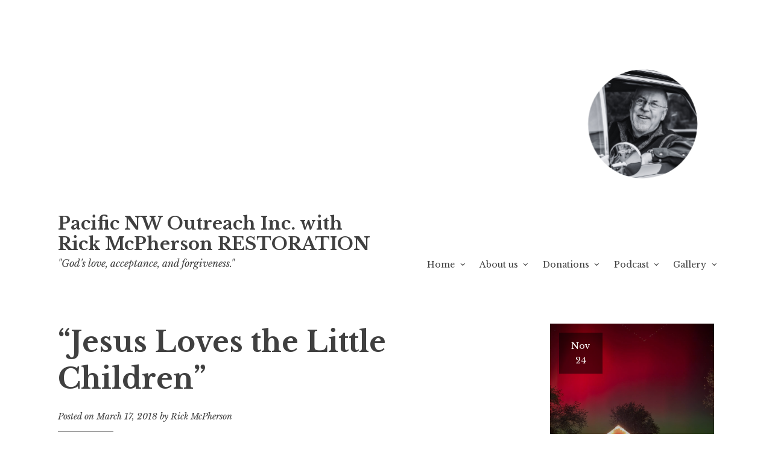

--- FILE ---
content_type: text/html; charset=UTF-8
request_url: https://www.pacificnwoutreach.org/2018/03/17/jesus-loves-the-little-children/
body_size: 13508
content:
<!DOCTYPE html>
<html lang="en-US">
<head>
<meta charset="UTF-8">
<meta name="viewport" content="width=device-width, initial-scale=1">
<link rel="profile" href="http://gmpg.org/xfn/11">
<link rel="pingback" href="https://www.pacificnwoutreach.org/xmlrpc.php">

<title>“Jesus Loves the Little Children” &#8211; Pacific NW Outreach Inc. with Rick McPherson RESTORATION</title>
<meta name='robots' content='max-image-preview:large' />
	<style>img:is([sizes="auto" i], [sizes^="auto," i]) { contain-intrinsic-size: 3000px 1500px }</style>
	<link rel='dns-prefetch' href='//fonts.googleapis.com' />
<link rel="alternate" type="application/rss+xml" title="Pacific NW Outreach Inc. with Rick McPherson RESTORATION &raquo; Feed" href="https://www.pacificnwoutreach.org/feed/" />
<link rel="alternate" type="application/rss+xml" title="Pacific NW Outreach Inc. with Rick McPherson RESTORATION &raquo; Comments Feed" href="https://www.pacificnwoutreach.org/comments/feed/" />
<link rel="alternate" type="application/rss+xml" title="Pacific NW Outreach Inc. with Rick McPherson RESTORATION &raquo; “Jesus Loves the Little Children” Comments Feed" href="https://www.pacificnwoutreach.org/2018/03/17/jesus-loves-the-little-children/feed/" />
<script type="text/javascript">
/* <![CDATA[ */
window._wpemojiSettings = {"baseUrl":"https:\/\/s.w.org\/images\/core\/emoji\/16.0.1\/72x72\/","ext":".png","svgUrl":"https:\/\/s.w.org\/images\/core\/emoji\/16.0.1\/svg\/","svgExt":".svg","source":{"concatemoji":"https:\/\/www.pacificnwoutreach.org\/wp-includes\/js\/wp-emoji-release.min.js?ver=6.8.3"}};
/*! This file is auto-generated */
!function(s,n){var o,i,e;function c(e){try{var t={supportTests:e,timestamp:(new Date).valueOf()};sessionStorage.setItem(o,JSON.stringify(t))}catch(e){}}function p(e,t,n){e.clearRect(0,0,e.canvas.width,e.canvas.height),e.fillText(t,0,0);var t=new Uint32Array(e.getImageData(0,0,e.canvas.width,e.canvas.height).data),a=(e.clearRect(0,0,e.canvas.width,e.canvas.height),e.fillText(n,0,0),new Uint32Array(e.getImageData(0,0,e.canvas.width,e.canvas.height).data));return t.every(function(e,t){return e===a[t]})}function u(e,t){e.clearRect(0,0,e.canvas.width,e.canvas.height),e.fillText(t,0,0);for(var n=e.getImageData(16,16,1,1),a=0;a<n.data.length;a++)if(0!==n.data[a])return!1;return!0}function f(e,t,n,a){switch(t){case"flag":return n(e,"\ud83c\udff3\ufe0f\u200d\u26a7\ufe0f","\ud83c\udff3\ufe0f\u200b\u26a7\ufe0f")?!1:!n(e,"\ud83c\udde8\ud83c\uddf6","\ud83c\udde8\u200b\ud83c\uddf6")&&!n(e,"\ud83c\udff4\udb40\udc67\udb40\udc62\udb40\udc65\udb40\udc6e\udb40\udc67\udb40\udc7f","\ud83c\udff4\u200b\udb40\udc67\u200b\udb40\udc62\u200b\udb40\udc65\u200b\udb40\udc6e\u200b\udb40\udc67\u200b\udb40\udc7f");case"emoji":return!a(e,"\ud83e\udedf")}return!1}function g(e,t,n,a){var r="undefined"!=typeof WorkerGlobalScope&&self instanceof WorkerGlobalScope?new OffscreenCanvas(300,150):s.createElement("canvas"),o=r.getContext("2d",{willReadFrequently:!0}),i=(o.textBaseline="top",o.font="600 32px Arial",{});return e.forEach(function(e){i[e]=t(o,e,n,a)}),i}function t(e){var t=s.createElement("script");t.src=e,t.defer=!0,s.head.appendChild(t)}"undefined"!=typeof Promise&&(o="wpEmojiSettingsSupports",i=["flag","emoji"],n.supports={everything:!0,everythingExceptFlag:!0},e=new Promise(function(e){s.addEventListener("DOMContentLoaded",e,{once:!0})}),new Promise(function(t){var n=function(){try{var e=JSON.parse(sessionStorage.getItem(o));if("object"==typeof e&&"number"==typeof e.timestamp&&(new Date).valueOf()<e.timestamp+604800&&"object"==typeof e.supportTests)return e.supportTests}catch(e){}return null}();if(!n){if("undefined"!=typeof Worker&&"undefined"!=typeof OffscreenCanvas&&"undefined"!=typeof URL&&URL.createObjectURL&&"undefined"!=typeof Blob)try{var e="postMessage("+g.toString()+"("+[JSON.stringify(i),f.toString(),p.toString(),u.toString()].join(",")+"));",a=new Blob([e],{type:"text/javascript"}),r=new Worker(URL.createObjectURL(a),{name:"wpTestEmojiSupports"});return void(r.onmessage=function(e){c(n=e.data),r.terminate(),t(n)})}catch(e){}c(n=g(i,f,p,u))}t(n)}).then(function(e){for(var t in e)n.supports[t]=e[t],n.supports.everything=n.supports.everything&&n.supports[t],"flag"!==t&&(n.supports.everythingExceptFlag=n.supports.everythingExceptFlag&&n.supports[t]);n.supports.everythingExceptFlag=n.supports.everythingExceptFlag&&!n.supports.flag,n.DOMReady=!1,n.readyCallback=function(){n.DOMReady=!0}}).then(function(){return e}).then(function(){var e;n.supports.everything||(n.readyCallback(),(e=n.source||{}).concatemoji?t(e.concatemoji):e.wpemoji&&e.twemoji&&(t(e.twemoji),t(e.wpemoji)))}))}((window,document),window._wpemojiSettings);
/* ]]> */
</script>
<style id='wp-emoji-styles-inline-css' type='text/css'>

	img.wp-smiley, img.emoji {
		display: inline !important;
		border: none !important;
		box-shadow: none !important;
		height: 1em !important;
		width: 1em !important;
		margin: 0 0.07em !important;
		vertical-align: -0.1em !important;
		background: none !important;
		padding: 0 !important;
	}
</style>
<link rel='stylesheet' id='wp-block-library-css' href='https://www.pacificnwoutreach.org/wp-includes/css/dist/block-library/style.min.css?ver=6.8.3' type='text/css' media='all' />
<style id='classic-theme-styles-inline-css' type='text/css'>
/*! This file is auto-generated */
.wp-block-button__link{color:#fff;background-color:#32373c;border-radius:9999px;box-shadow:none;text-decoration:none;padding:calc(.667em + 2px) calc(1.333em + 2px);font-size:1.125em}.wp-block-file__button{background:#32373c;color:#fff;text-decoration:none}
</style>
<style id='makeiteasy-popup-style-inline-css' type='text/css'>
.wp-block-makeiteasy-popup{display:none}.wp-block-makeiteasy-popup .makeiteasy-popup-overlay{align-items:center;display:flex;justify-content:center}.admin-bar .wp-block-makeiteasy-popup.position-top{top:32px}.admin-bar .wp-block-makeiteasy-popup.position-top .makeiteasy-popup-wrapper{max-height:calc(100dvh - 40px)}@media screen and (max-width:782px){.admin-bar .wp-block-makeiteasy-popup.position-top{top:46px}.admin-bar .wp-block-makeiteasy-popup.position-top .makeiteasy-popup-wrapper{max-height:calc(100dvh - 54px)}}.admin-bar .wp-block-makeiteasy-popup:is(.position-left,.position-right){top:32px}.admin-bar .wp-block-makeiteasy-popup:is(.position-left,.position-right) .makeiteasy-popup-wrapper{max-height:calc(100% - 32px)}@media screen and (max-width:782px){.admin-bar .wp-block-makeiteasy-popup:is(.position-left,.position-right){top:46px}.admin-bar .wp-block-makeiteasy-popup:is(.position-left,.position-right) .makeiteasy-popup-wrapper{max-height:calc(100% - 46px)}}.wp-block-makeiteasy-popup.popup-modal{inset:0;max-width:none;position:fixed}.wp-block-makeiteasy-popup.popup-modal .makeiteasy-popup-overlay{background:rgba(34,34,34,.467);height:100%;width:100%}.wp-block-makeiteasy-popup.popup-modal .makeiteasy-popup-wrapper{position:absolute}.wp-block-makeiteasy-popup.is-open{display:block}.wp-block-makeiteasy-popup .makeiteasy-popup-close{align-items:center;align-self:flex-start;background:none;border:none;cursor:pointer;display:flex;margin:0 0 0 1ch;padding:2px;position:absolute;right:1.1rem;top:.7rem}.wp-block-makeiteasy-popup .makeiteasy-popup-close svg{fill:var(--wp--preset--color--black,#000);pointer-events:none}.wp-block-makeiteasy-popup .makeiteasy-popup-close:focus-visible{outline:var(--wp--preset--color--contrast,#242424) 1px solid}.wp-block-makeiteasy-popup.popup-floating{max-width:none;position:fixed;z-index:99998}.wp-block-makeiteasy-popup.popup-floating .makeiteasy-popup-overlay{position:absolute}.wp-block-makeiteasy-popup.popup-floating,.wp-block-makeiteasy-popup.popup-floating .makeiteasy-popup-overlay{bottom:0;left:0;right:0;top:0}.wp-block-makeiteasy-popup.popup-floating.popup-modeless .makeiteasy-popup-overlay{position:static}.wp-block-makeiteasy-popup.popup-floating.popup-modeless:not(.popup-fixed){bottom:auto;left:50%;right:auto;top:50%;transform:translate(-50%,-50%)}.wp-block-makeiteasy-popup .makeiteasy-popup-wrapper{align-items:center;background:var(--wp--preset--color--white,#fff);box-sizing:border-box;display:grid;grid:1fr/1fr auto;justify-content:center;max-height:calc(100dvh - 8px);max-width:calc(100dvw - 4px);position:relative}.wp-block-makeiteasy-popup .makeiteasy-popup-wrapper.alignfull{width:100dvw}.wp-block-makeiteasy-popup .makeiteasy-popup-wrapper.alignwide{max-width:var(--wp--style--global--wide-size)}.wp-block-makeiteasy-popup .makeiteasy-popup-wrapper.has-above-close{display:flex;flex-flow:column nowrap;max-height:calc(100dvh - 74px)}@media(max-width:48rem){.wp-block-makeiteasy-popup .makeiteasy-popup-wrapper.has-above-close .makeiteasy-popup-close{right:0;top:-2.3rem}}.wp-block-makeiteasy-popup .makeiteasy-popup-wrapper .popup-position-above:before{bottom:-1.2rem;top:auto;transform:translateX(-50%) rotateX(180deg)}.wp-block-makeiteasy-popup.popup-fixed .makeiteasy-popup-overlay{position:static}.wp-block-makeiteasy-popup.popup-fixed.popup-modeless.position-top{bottom:auto}.wp-block-makeiteasy-popup.popup-fixed.popup-modeless.position-bottom{top:auto}.wp-block-makeiteasy-popup.popup-fixed.popup-modeless.position-left{right:auto}.wp-block-makeiteasy-popup.popup-fixed.popup-modeless.position-right{left:auto}.wp-block-makeiteasy-popup.popup-fixed .makeiteasy-popup-wrapper{box-sizing:border-box;justify-content:center}.wp-block-makeiteasy-popup.popup-fixed .makeiteasy-popup-close{flex:none}.wp-block-makeiteasy-popup.popup-fixed .makeiteasy-popup-content-wrapper.is-content-justification-center+.makeiteasy-popup-close{position:absolute;right:3ch}.wp-block-makeiteasy-popup.popup-fixed.position-bottom .makeiteasy-popup-overlay,.wp-block-makeiteasy-popup.popup-fixed.position-bottom .makeiteasy-popup-wrapper,.wp-block-makeiteasy-popup.popup-fixed.position-top .makeiteasy-popup-overlay,.wp-block-makeiteasy-popup.popup-fixed.position-top .makeiteasy-popup-wrapper{width:100%}.wp-block-makeiteasy-popup.popup-fixed.position-left .makeiteasy-popup-overlay,.wp-block-makeiteasy-popup.popup-fixed.position-left .makeiteasy-popup-wrapper,.wp-block-makeiteasy-popup.popup-fixed.position-right .makeiteasy-popup-overlay,.wp-block-makeiteasy-popup.popup-fixed.position-right .makeiteasy-popup-wrapper{height:100%}.wp-block-makeiteasy-popup.popup-fixed.position-left .makeiteasy-popup-wrapper,.wp-block-makeiteasy-popup.popup-fixed.position-right .makeiteasy-popup-wrapper{max-height:none}.wp-block-makeiteasy-popup .makeiteasy-popup-content-wrapper{align-items:center;box-sizing:border-box;overflow-x:hidden;overflow-y:auto;position:relative;width:100%}.is-layout-constrained.wp-block-post-content .wp-block-makeiteasy-popup .makeiteasy-popup-content-wrapper:not(.is-layout-constrained){max-width:var(--wp--style--global--content-size)}.wp-block-makeiteasy-popup .makeiteasy-popup-content-wrapper.is-content-justification-left{margin-left:0;margin-right:auto}.wp-block-makeiteasy-popup .makeiteasy-popup-content-wrapper.is-content-justification-right{margin-left:auto;margin-right:0}.wp-block-makeiteasy-popup:not(.block-editor-block-list__block){margin-block-start:0}.wp-block-makeiteasy-popup.popup-attached:not(.block-editor-block-list__block){max-width:none;position:fixed}.wp-block-makeiteasy-popup.position-top .makeiteasy-popup-wrapper{top:0}.wp-block-makeiteasy-popup.position-left .makeiteasy-popup-wrapper{left:0}.wp-block-makeiteasy-popup.position-bottom .makeiteasy-popup-wrapper{bottom:0}.wp-block-makeiteasy-popup.position-right .makeiteasy-popup-wrapper{right:0}body.has-floating-popup{overflow:hidden}.makeiteasy-popup-outermost{margin:0}.makeiteasy-popup-outermost.popup-fixed.position-top{margin-block-start:0}.makeiteasy-popup-wrapper{padding:.7rem 1.1rem}

</style>
<style id='global-styles-inline-css' type='text/css'>
:root{--wp--preset--aspect-ratio--square: 1;--wp--preset--aspect-ratio--4-3: 4/3;--wp--preset--aspect-ratio--3-4: 3/4;--wp--preset--aspect-ratio--3-2: 3/2;--wp--preset--aspect-ratio--2-3: 2/3;--wp--preset--aspect-ratio--16-9: 16/9;--wp--preset--aspect-ratio--9-16: 9/16;--wp--preset--color--black: #000000;--wp--preset--color--cyan-bluish-gray: #abb8c3;--wp--preset--color--white: #ffffff;--wp--preset--color--pale-pink: #f78da7;--wp--preset--color--vivid-red: #cf2e2e;--wp--preset--color--luminous-vivid-orange: #ff6900;--wp--preset--color--luminous-vivid-amber: #fcb900;--wp--preset--color--light-green-cyan: #7bdcb5;--wp--preset--color--vivid-green-cyan: #00d084;--wp--preset--color--pale-cyan-blue: #8ed1fc;--wp--preset--color--vivid-cyan-blue: #0693e3;--wp--preset--color--vivid-purple: #9b51e0;--wp--preset--gradient--vivid-cyan-blue-to-vivid-purple: linear-gradient(135deg,rgba(6,147,227,1) 0%,rgb(155,81,224) 100%);--wp--preset--gradient--light-green-cyan-to-vivid-green-cyan: linear-gradient(135deg,rgb(122,220,180) 0%,rgb(0,208,130) 100%);--wp--preset--gradient--luminous-vivid-amber-to-luminous-vivid-orange: linear-gradient(135deg,rgba(252,185,0,1) 0%,rgba(255,105,0,1) 100%);--wp--preset--gradient--luminous-vivid-orange-to-vivid-red: linear-gradient(135deg,rgba(255,105,0,1) 0%,rgb(207,46,46) 100%);--wp--preset--gradient--very-light-gray-to-cyan-bluish-gray: linear-gradient(135deg,rgb(238,238,238) 0%,rgb(169,184,195) 100%);--wp--preset--gradient--cool-to-warm-spectrum: linear-gradient(135deg,rgb(74,234,220) 0%,rgb(151,120,209) 20%,rgb(207,42,186) 40%,rgb(238,44,130) 60%,rgb(251,105,98) 80%,rgb(254,248,76) 100%);--wp--preset--gradient--blush-light-purple: linear-gradient(135deg,rgb(255,206,236) 0%,rgb(152,150,240) 100%);--wp--preset--gradient--blush-bordeaux: linear-gradient(135deg,rgb(254,205,165) 0%,rgb(254,45,45) 50%,rgb(107,0,62) 100%);--wp--preset--gradient--luminous-dusk: linear-gradient(135deg,rgb(255,203,112) 0%,rgb(199,81,192) 50%,rgb(65,88,208) 100%);--wp--preset--gradient--pale-ocean: linear-gradient(135deg,rgb(255,245,203) 0%,rgb(182,227,212) 50%,rgb(51,167,181) 100%);--wp--preset--gradient--electric-grass: linear-gradient(135deg,rgb(202,248,128) 0%,rgb(113,206,126) 100%);--wp--preset--gradient--midnight: linear-gradient(135deg,rgb(2,3,129) 0%,rgb(40,116,252) 100%);--wp--preset--font-size--small: 13px;--wp--preset--font-size--medium: 20px;--wp--preset--font-size--large: 36px;--wp--preset--font-size--x-large: 42px;--wp--preset--spacing--20: 0.44rem;--wp--preset--spacing--30: 0.67rem;--wp--preset--spacing--40: 1rem;--wp--preset--spacing--50: 1.5rem;--wp--preset--spacing--60: 2.25rem;--wp--preset--spacing--70: 3.38rem;--wp--preset--spacing--80: 5.06rem;--wp--preset--shadow--natural: 6px 6px 9px rgba(0, 0, 0, 0.2);--wp--preset--shadow--deep: 12px 12px 50px rgba(0, 0, 0, 0.4);--wp--preset--shadow--sharp: 6px 6px 0px rgba(0, 0, 0, 0.2);--wp--preset--shadow--outlined: 6px 6px 0px -3px rgba(255, 255, 255, 1), 6px 6px rgba(0, 0, 0, 1);--wp--preset--shadow--crisp: 6px 6px 0px rgba(0, 0, 0, 1);}:where(.is-layout-flex){gap: 0.5em;}:where(.is-layout-grid){gap: 0.5em;}body .is-layout-flex{display: flex;}.is-layout-flex{flex-wrap: wrap;align-items: center;}.is-layout-flex > :is(*, div){margin: 0;}body .is-layout-grid{display: grid;}.is-layout-grid > :is(*, div){margin: 0;}:where(.wp-block-columns.is-layout-flex){gap: 2em;}:where(.wp-block-columns.is-layout-grid){gap: 2em;}:where(.wp-block-post-template.is-layout-flex){gap: 1.25em;}:where(.wp-block-post-template.is-layout-grid){gap: 1.25em;}.has-black-color{color: var(--wp--preset--color--black) !important;}.has-cyan-bluish-gray-color{color: var(--wp--preset--color--cyan-bluish-gray) !important;}.has-white-color{color: var(--wp--preset--color--white) !important;}.has-pale-pink-color{color: var(--wp--preset--color--pale-pink) !important;}.has-vivid-red-color{color: var(--wp--preset--color--vivid-red) !important;}.has-luminous-vivid-orange-color{color: var(--wp--preset--color--luminous-vivid-orange) !important;}.has-luminous-vivid-amber-color{color: var(--wp--preset--color--luminous-vivid-amber) !important;}.has-light-green-cyan-color{color: var(--wp--preset--color--light-green-cyan) !important;}.has-vivid-green-cyan-color{color: var(--wp--preset--color--vivid-green-cyan) !important;}.has-pale-cyan-blue-color{color: var(--wp--preset--color--pale-cyan-blue) !important;}.has-vivid-cyan-blue-color{color: var(--wp--preset--color--vivid-cyan-blue) !important;}.has-vivid-purple-color{color: var(--wp--preset--color--vivid-purple) !important;}.has-black-background-color{background-color: var(--wp--preset--color--black) !important;}.has-cyan-bluish-gray-background-color{background-color: var(--wp--preset--color--cyan-bluish-gray) !important;}.has-white-background-color{background-color: var(--wp--preset--color--white) !important;}.has-pale-pink-background-color{background-color: var(--wp--preset--color--pale-pink) !important;}.has-vivid-red-background-color{background-color: var(--wp--preset--color--vivid-red) !important;}.has-luminous-vivid-orange-background-color{background-color: var(--wp--preset--color--luminous-vivid-orange) !important;}.has-luminous-vivid-amber-background-color{background-color: var(--wp--preset--color--luminous-vivid-amber) !important;}.has-light-green-cyan-background-color{background-color: var(--wp--preset--color--light-green-cyan) !important;}.has-vivid-green-cyan-background-color{background-color: var(--wp--preset--color--vivid-green-cyan) !important;}.has-pale-cyan-blue-background-color{background-color: var(--wp--preset--color--pale-cyan-blue) !important;}.has-vivid-cyan-blue-background-color{background-color: var(--wp--preset--color--vivid-cyan-blue) !important;}.has-vivid-purple-background-color{background-color: var(--wp--preset--color--vivid-purple) !important;}.has-black-border-color{border-color: var(--wp--preset--color--black) !important;}.has-cyan-bluish-gray-border-color{border-color: var(--wp--preset--color--cyan-bluish-gray) !important;}.has-white-border-color{border-color: var(--wp--preset--color--white) !important;}.has-pale-pink-border-color{border-color: var(--wp--preset--color--pale-pink) !important;}.has-vivid-red-border-color{border-color: var(--wp--preset--color--vivid-red) !important;}.has-luminous-vivid-orange-border-color{border-color: var(--wp--preset--color--luminous-vivid-orange) !important;}.has-luminous-vivid-amber-border-color{border-color: var(--wp--preset--color--luminous-vivid-amber) !important;}.has-light-green-cyan-border-color{border-color: var(--wp--preset--color--light-green-cyan) !important;}.has-vivid-green-cyan-border-color{border-color: var(--wp--preset--color--vivid-green-cyan) !important;}.has-pale-cyan-blue-border-color{border-color: var(--wp--preset--color--pale-cyan-blue) !important;}.has-vivid-cyan-blue-border-color{border-color: var(--wp--preset--color--vivid-cyan-blue) !important;}.has-vivid-purple-border-color{border-color: var(--wp--preset--color--vivid-purple) !important;}.has-vivid-cyan-blue-to-vivid-purple-gradient-background{background: var(--wp--preset--gradient--vivid-cyan-blue-to-vivid-purple) !important;}.has-light-green-cyan-to-vivid-green-cyan-gradient-background{background: var(--wp--preset--gradient--light-green-cyan-to-vivid-green-cyan) !important;}.has-luminous-vivid-amber-to-luminous-vivid-orange-gradient-background{background: var(--wp--preset--gradient--luminous-vivid-amber-to-luminous-vivid-orange) !important;}.has-luminous-vivid-orange-to-vivid-red-gradient-background{background: var(--wp--preset--gradient--luminous-vivid-orange-to-vivid-red) !important;}.has-very-light-gray-to-cyan-bluish-gray-gradient-background{background: var(--wp--preset--gradient--very-light-gray-to-cyan-bluish-gray) !important;}.has-cool-to-warm-spectrum-gradient-background{background: var(--wp--preset--gradient--cool-to-warm-spectrum) !important;}.has-blush-light-purple-gradient-background{background: var(--wp--preset--gradient--blush-light-purple) !important;}.has-blush-bordeaux-gradient-background{background: var(--wp--preset--gradient--blush-bordeaux) !important;}.has-luminous-dusk-gradient-background{background: var(--wp--preset--gradient--luminous-dusk) !important;}.has-pale-ocean-gradient-background{background: var(--wp--preset--gradient--pale-ocean) !important;}.has-electric-grass-gradient-background{background: var(--wp--preset--gradient--electric-grass) !important;}.has-midnight-gradient-background{background: var(--wp--preset--gradient--midnight) !important;}.has-small-font-size{font-size: var(--wp--preset--font-size--small) !important;}.has-medium-font-size{font-size: var(--wp--preset--font-size--medium) !important;}.has-large-font-size{font-size: var(--wp--preset--font-size--large) !important;}.has-x-large-font-size{font-size: var(--wp--preset--font-size--x-large) !important;}
:where(.wp-block-post-template.is-layout-flex){gap: 1.25em;}:where(.wp-block-post-template.is-layout-grid){gap: 1.25em;}
:where(.wp-block-columns.is-layout-flex){gap: 2em;}:where(.wp-block-columns.is-layout-grid){gap: 2em;}
:root :where(.wp-block-pullquote){font-size: 1.5em;line-height: 1.6;}
</style>
<link rel='stylesheet' id='contact-form-7-css' href='https://www.pacificnwoutreach.org/wp-content/plugins/contact-form-7/includes/css/styles.css?ver=6.0.6' type='text/css' media='all' />
<link rel='stylesheet' id='libre-style-css' href='https://www.pacificnwoutreach.org/wp-content/themes/libre/style.css?ver=6.8.3' type='text/css' media='all' />
<link rel='stylesheet' id='libre-libre-css' href='https://fonts.googleapis.com/css?family=Libre+Baskerville%3A400%2C400italic%2C700&#038;subset=latin%2Clatin-ext' type='text/css' media='all' />
<link rel='stylesheet' id='boldgrid-components-css' href='https://www.pacificnwoutreach.org/wp-content/plugins/post-and-page-builder/assets/css/components.min.css?ver=2.16.5' type='text/css' media='all' />
<link rel='stylesheet' id='font-awesome-css' href='https://www.pacificnwoutreach.org/wp-content/plugins/post-and-page-builder/assets/css/font-awesome.min.css?ver=4.7' type='text/css' media='all' />
<link rel='stylesheet' id='boldgrid-fe-css' href='https://www.pacificnwoutreach.org/wp-content/plugins/post-and-page-builder/assets/css/editor-fe.min.css?ver=1.27.8' type='text/css' media='all' />
<link rel='stylesheet' id='boldgrid-custom-styles-css' href='https://www.pacificnwoutreach.org/wp-content/uploads/boldgrid/custom-styles.css?ver=1764021570' type='text/css' media='all' />
<link rel='stylesheet' id='bgpbpp-public-css' href='https://www.pacificnwoutreach.org/wp-content/plugins/post-and-page-builder-premium/dist/application.min.css?ver=1.1.1' type='text/css' media='all' />
<script type="text/javascript" src="https://www.pacificnwoutreach.org/wp-includes/js/jquery/jquery.min.js?ver=3.7.1" id="jquery-core-js"></script>
<script type="text/javascript" src="https://www.pacificnwoutreach.org/wp-includes/js/jquery/jquery-migrate.min.js?ver=3.4.1" id="jquery-migrate-js"></script>
<link rel="https://api.w.org/" href="https://www.pacificnwoutreach.org/wp-json/" /><link rel="alternate" title="JSON" type="application/json" href="https://www.pacificnwoutreach.org/wp-json/wp/v2/posts/454" /><link rel="EditURI" type="application/rsd+xml" title="RSD" href="https://www.pacificnwoutreach.org/xmlrpc.php?rsd" />
<meta name="generator" content="WordPress 6.8.3" />
<link rel="canonical" href="https://www.pacificnwoutreach.org/2018/03/17/jesus-loves-the-little-children/" />
<link rel='shortlink' href='https://www.pacificnwoutreach.org/?p=454' />
<link rel="alternate" title="oEmbed (JSON)" type="application/json+oembed" href="https://www.pacificnwoutreach.org/wp-json/oembed/1.0/embed?url=https%3A%2F%2Fwww.pacificnwoutreach.org%2F2018%2F03%2F17%2Fjesus-loves-the-little-children%2F" />
<link rel="alternate" title="oEmbed (XML)" type="text/xml+oembed" href="https://www.pacificnwoutreach.org/wp-json/oembed/1.0/embed?url=https%3A%2F%2Fwww.pacificnwoutreach.org%2F2018%2F03%2F17%2Fjesus-loves-the-little-children%2F&#038;format=xml" />
<!-- HFCM by 99 Robots - Snippet # 1: MailChimp -->
<script id="mcjs">!function(c,h,i,m,p){m=c.createElement(h),p=c.getElementsByTagName(h)[0],m.async=1,m.src=i,p.parentNode.insertBefore(m,p)}(document,"script","https://chimpstatic.com/mcjs-connected/js/users/ae6490bd71f5b049d0f2eeb87/5f2c88d69213aad71b8aae4fa.js");</script>
<!-- /end HFCM by 99 Robots -->
</head>

<body class="wp-singular post-template-default single single-post postid-454 single-format-standard wp-custom-logo wp-theme-libre boldgrid-ppb singular">
<div id="page" class="hfeed site">
	<a class="skip-link screen-reader-text" href="#content">Skip to content</a>
		<a href="https://www.pacificnwoutreach.org/" rel="home">
		<img src="https://www.pacificnwoutreach.org/wp-content/uploads/2024/10/cropped-Untitled-design-3.png" width="1088" height="186" alt="" class="custom-header">
	</a>
		<header id="masthead" class="site-header" role="banner">
		<div class="site-branding">
										<p class="site-title"><a href="https://www.pacificnwoutreach.org/" rel="home">Pacific NW Outreach Inc. with Rick McPherson RESTORATION</a></p>
								<p class="site-description">&quot;God&#039;s love, acceptance, and forgiveness.&quot;</p>
					</div><!-- .site-branding -->

		<nav id="site-navigation" class="main-navigation" role="navigation">
			<button class="menu-toggle" aria-controls="primary-menu" aria-expanded="false">Menu</button>
			<div class="menu-primary-container"><ul id="primary-menu" class="menu"><li id="menu-item-24" class="menu-item menu-item-type-custom menu-item-object-custom menu-item-home menu-item-has-children menu-item-24"><a href="https://www.pacificnwoutreach.org/">Home</a>
<ul class="sub-menu">
	<li id="menu-item-2132" class="menu-item menu-item-type-post_type menu-item-object-post menu-item-2132"><a href="https://www.pacificnwoutreach.org/2025/08/26/102-is-hot/">102° IS HOT!</a></li>
	<li id="menu-item-2133" class="menu-item menu-item-type-post_type menu-item-object-post menu-item-2133"><a href="https://www.pacificnwoutreach.org/2025/07/31/is-there-room-for-my-teddy-bear/">“IS THERE ROOM FOR MY TEDDY BEAR?”</a></li>
	<li id="menu-item-2134" class="menu-item menu-item-type-post_type menu-item-object-post menu-item-2134"><a href="https://www.pacificnwoutreach.org/2025/06/25/restoration-anyone/">RESTORATION, ANYONE?</a></li>
</ul>
</li>
<li id="menu-item-25" class="menu-item menu-item-type-post_type menu-item-object-page menu-item-has-children menu-item-25"><a href="https://www.pacificnwoutreach.org/about/">About us</a>
<ul class="sub-menu">
	<li id="menu-item-1751" class="menu-item menu-item-type-post_type menu-item-object-page menu-item-1751"><a href="https://www.pacificnwoutreach.org/about/">About</a></li>
	<li id="menu-item-1742" class="menu-item menu-item-type-post_type menu-item-object-page menu-item-1742"><a href="https://www.pacificnwoutreach.org/contact/">Contact Us</a></li>
</ul>
</li>
<li id="menu-item-98" class="menu-item menu-item-type-post_type menu-item-object-page menu-item-has-children menu-item-98"><a href="https://www.pacificnwoutreach.org/donations/">Donations</a>
<ul class="sub-menu">
	<li id="menu-item-1752" class="menu-item menu-item-type-post_type menu-item-object-page menu-item-1752"><a href="https://www.pacificnwoutreach.org/donations/">Donate Today</a></li>
	<li id="menu-item-1747" class="menu-item menu-item-type-post_type menu-item-object-page menu-item-1747"><a href="https://www.pacificnwoutreach.org/vehicle-donations/">Vehicle Donations</a></li>
</ul>
</li>
<li id="menu-item-1487" class="menu-item menu-item-type-post_type menu-item-object-page menu-item-has-children menu-item-1487"><a href="https://www.pacificnwoutreach.org/podcast-2/">Podcast</a>
<ul class="sub-menu">
	<li id="menu-item-1748" class="menu-item menu-item-type-custom menu-item-object-custom menu-item-1748"><a href="https://open.spotify.com/show/4BuenYnFt21xzuALDASFjy?si=86d9ffafb5364f0a">Spotify</a></li>
	<li id="menu-item-1749" class="menu-item menu-item-type-custom menu-item-object-custom menu-item-1749"><a href="https://www.iheart.com/podcast/269-pacific-nw-outreach-inc-wi-164212284/">iHeartRadio</a></li>
</ul>
</li>
<li id="menu-item-1778" class="menu-item menu-item-type-post_type menu-item-object-page menu-item-has-children menu-item-1778"><a href="https://www.pacificnwoutreach.org/gallery/">Gallery</a>
<ul class="sub-menu">
	<li id="menu-item-1780" class="menu-item menu-item-type-post_type menu-item-object-page menu-item-1780"><a href="https://www.pacificnwoutreach.org/gallery/">Images</a></li>
	<li id="menu-item-1767" class="menu-item menu-item-type-post_type menu-item-object-page menu-item-1767"><a href="https://www.pacificnwoutreach.org/videos/">Videos</a></li>
</ul>
</li>
</ul></div>		</nav><!-- #site-navigation -->

	</header><!-- #masthead -->

	<div id="content" class="site-content">

	<div id="primary" class="content-area">
		<main id="main" class="site-main" role="main">

		
			
<article id="post-454" class="post-454 post type-post status-publish format-standard hentry category-newsletter">
	<header class="entry-header">
		<h1 class="entry-title">“Jesus Loves the Little Children”</h1>
		<div class="entry-meta">
			<span class="posted-on">Posted on <a href="https://www.pacificnwoutreach.org/2018/03/17/jesus-loves-the-little-children/" rel="bookmark"><time class="entry-date published" datetime="2018-03-17T15:09:34+00:00">March 17, 2018</time><time class="updated" datetime="2020-06-04T17:39:47+00:00">June 4, 2020</time></a></span><span class="byline"> by <span class="author vcard"><a class="url fn n" href="https://www.pacificnwoutreach.org/author/supportus/">Rick McPherson</a></span></span>		</div><!-- .entry-meta -->
	</header><!-- .entry-header -->

	<div class="entry-content">
		<div class="boldgrid-section">
<div class="container">
<div class="row">
<div class="col-md-12 col-xs-12 col-sm-12">
<p class="">March Newsletter, 2018 &nbsp;Rick McPherson</p>
<p class="">I was privileged to be raised in a Christian home.&nbsp; As a child I remember attending Sunday School and singing songs like, <em>“Jesus Loves the Little Children.”</em>&nbsp; The lyrics accurately portray the very heart of God towards us and counter the divisive and vicious racism and bigotry that attacks our world today.&nbsp;&nbsp;&nbsp; &nbsp; &nbsp; &nbsp; &nbsp; &nbsp; &nbsp; &nbsp; &nbsp; &nbsp; &nbsp; &nbsp; &nbsp; &nbsp; &nbsp; &nbsp; &nbsp; &nbsp; &nbsp; &nbsp; &nbsp; &nbsp; &nbsp; &nbsp;</p>
<p class=""><em>Jesus loves the little children, all the children of the world,</em></p>
<p><em>Red and yellow, black and white, they are precious in His sight,</em></p>
<p class=""><em>Jesus loves the little children of the world.</em></p>
<p class="">The music was written by George Root in 1864 as a Civil War marching tune.&nbsp; Later, the lyrics by Clare Woolston were added and children have been singing it ever since.&nbsp; It certainly is appropriate as we present this month’s newsletter and show this picture of a precious Hispanic boy receiving a box of food from one of our recent missions’ trips.&nbsp;</p>
<p class="" style="text-align: center;"><img fetchpriority="high" decoding="async" class="alignnone size-full wp-image-457" src="https://www.pacificnwoutreach.org/wp-content/uploads/2020/04/boy-2.jpg" alt="" width="880" height="660" srcset="https://www.pacificnwoutreach.org/wp-content/uploads/2020/04/boy-2.jpg 880w, https://www.pacificnwoutreach.org/wp-content/uploads/2020/04/boy-2-300x225.jpg 300w, https://www.pacificnwoutreach.org/wp-content/uploads/2020/04/boy-2-768x576.jpg 768w, https://www.pacificnwoutreach.org/wp-content/uploads/2020/04/boy-2-250x188.jpg 250w, https://www.pacificnwoutreach.org/wp-content/uploads/2020/04/boy-2-550x413.jpg 550w, https://www.pacificnwoutreach.org/wp-content/uploads/2020/04/boy-2-800x600.jpg 800w, https://www.pacificnwoutreach.org/wp-content/uploads/2020/04/boy-2-240x180.jpg 240w, https://www.pacificnwoutreach.org/wp-content/uploads/2020/04/boy-2-400x300.jpg 400w, https://www.pacificnwoutreach.org/wp-content/uploads/2020/04/boy-2-667x500.jpg 667w" sizes="(max-width: 880px) 100vw, 880px" /></p>
<p class="">Although the winter weather affected us we were still able to provide for<u> three separate locations in the last thirty days</u>.&nbsp; Trucks and trailers were loaded with groceries and household supplies and delivered to help families and children…<em>red and yellow, black and white.</em></p>
<p class="">I’m reminded of how important children are to Jesus.&nbsp; One passage in St. Matthew’s Gospel says it this way, “<em>Then little children were brought to Him that He might put His hands on them and pray, but the disciples rebuked them.&nbsp; But Jesus said, ‘Let the little children come to Me, and do not forbid them; for of such is the kingdom of heaven.’&nbsp; And He laid His hands on them…”&nbsp; </em>(19:13-15)</p>
<p class="">In another passage the disciples were arguing about status and prestige, asking Jesus, <em>“Who then is the greatest in the kingdom of heaven?”&nbsp; </em>The Biblical narrative says that Jesus called a little child and set him in their midst and said,</p>
<p><em>“Unless you are converted and become as little children, you will by no means enter the kingdom of heaven.&nbsp; Therefore whoever humbles himself as this little child is the greatest in the kingdom of heaven.&nbsp; Whoever receives one little child like this in My name receives Me.” </em>(St. Matthew 18:1-5)</p>
<p class="">While children come to Jesus readily, there is more hesitancy for adults to respond.&nbsp; Grown-ups seem to lose the innocent faith and trusting nature that children possess.&nbsp; Yet in this passage Jesus invites us to come to Him <em>“like little</em> <em>children</em>” and says <em>“whoever humbles himself like this little child is the greatest in</em> <em>the kingdom of heaven.”</em><em>&nbsp; &nbsp; &nbsp; &nbsp; &nbsp; &nbsp; &nbsp; &nbsp; &nbsp; &nbsp; &nbsp; &nbsp; &nbsp; &nbsp; &nbsp; &nbsp; &nbsp; &nbsp; &nbsp; &nbsp; &nbsp; &nbsp; &nbsp; &nbsp; &nbsp; &nbsp; &nbsp; &nbsp; &nbsp;</em></p>
<p>WHAT DO YOU THINK?&nbsp; We have all sinned and deserve God’s judgment.&nbsp; God the Father sent His only Son to satisfy that judgment.&nbsp; &nbsp;Jesus, the eternal Son of God, who lived a sinless life, loves us so much that He died for our sins, taking the punishment that we deserve, was buried and rose from the dead.&nbsp;&nbsp; If you truly believe and trust in your heart, receiving Jesus as your Savior, you will be saved from judgment and spend eternity with God in heaven.</p>
<ol>
<li><em>Yes, today I am deciding to follow Jesus.</em></li>
<li><em>Yes, I am already a follower of Jesus.</em></li>
<li><em>I still have questions.</em></li>
</ol>
</div>
</div>
</div>
</div>
			</div><!-- .entry-content -->

	<footer class="entry-footer">
		<span class="cat-links">Posted in <a href="https://www.pacificnwoutreach.org/category/newsletter/" rel="category tag">Newsletter</a></span>	</footer><!-- .entry-footer -->
</article><!-- #post-## -->


			
	<nav class="navigation post-navigation" aria-label="Posts">
		<h2 class="screen-reader-text">Post navigation</h2>
		<div class="nav-links"><div class="nav-previous"><a href="https://www.pacificnwoutreach.org/2018/02/17/restoration-is-a-good-word/" rel="prev"><span class="meta-nav">Previous Post</span> “Restoration Is a Good Word”</a></div><div class="nav-next"><a href="https://www.pacificnwoutreach.org/2018/04/17/in-memory/" rel="next"><span class="meta-nav">Next Post</span> “In Memory”</a></div></div>
	</nav>
			
		
		</main><!-- #main -->
	</div><!-- #primary -->


<div id="secondary" class="widget-area" role="complementary">
	<aside id="boldgrid_component_postlist-3" class="widget bgc-postlist"><div data-columns="1">
		<div class="bgc-single-article">
							<a href="https://www.pacificnwoutreach.org/2025/11/24/what-i-learned-in-kindergarten/">
					<div class="bgc-single-image" style="background-image: url(https://www.pacificnwoutreach.org/wp-content/uploads/2025/11/Kat-BARN.jpg)">
						<div class="image-opacity"></div>
												<div class="date">
							<div>Nov</div>
							<div>24</div>
						</div>
											</div>
				</a>
						<div class="bgc-single-body">
							<a class="bgc-single-title" href="https://www.pacificnwoutreach.org/2025/11/24/what-i-learned-in-kindergarten/">
					<h2 class="widget-title">What I Learned in Kindergarten</h2>				</a>
			
			
			
							<div class="bgc-single-excerpt">
					<p>November Newsletter, 2025 In 1986 Robert Fulghum wrote a collection of short essays entitled, “All I Really Need to Know I Learned in Kindergarten.” He used simple, kindergarten-level lessons to explore profound truths about life, love and human behavior. The book, which became a #1 New York Times bestseller, argues that fundamental principles like sharing,&hellip; <a class="more-link" href="https://www.pacificnwoutreach.org/2025/11/24/what-i-learned-in-kindergarten/">Continue reading <span class="screen-reader-text">What I Learned in Kindergarten</span> <span class="meta-nav" aria-hidden="true">&rarr;</span></a></p>
				</div>
			
			</div>
		</div>
	
		<div class="bgc-single-article">
							<a href="https://www.pacificnwoutreach.org/2025/11/02/now-thats-a-big-bear/">
					<div class="bgc-single-image" style="background-image: url(https://www.pacificnwoutreach.org/wp-content/uploads/2025/11/20251028_102407-scaled.jpg)">
						<div class="image-opacity"></div>
												<div class="date">
							<div>Nov</div>
							<div>02</div>
						</div>
											</div>
				</a>
						<div class="bgc-single-body">
							<a class="bgc-single-title" href="https://www.pacificnwoutreach.org/2025/11/02/now-thats-a-big-bear/">
					<h2 class="widget-title">NOW, THAT’S A BIG BEAR!</h2>				</a>
			
			
			
							<div class="bgc-single-excerpt">
					<p>October Newsletter, 2025 &nbsp; &nbsp; As a child I remember the Sunday School Christmas pageants.&nbsp; The children would wear bath-robes with towels on their heads and pretend they were shepherds.&nbsp; Three lucky kids would be wise men and the baby Jesus would be a plastic doll with Mary and Joseph hunkered down on bales of&hellip; <a class="more-link" href="https://www.pacificnwoutreach.org/2025/11/02/now-thats-a-big-bear/">Continue reading <span class="screen-reader-text">NOW, THAT’S A BIG BEAR!</span> <span class="meta-nav" aria-hidden="true">&rarr;</span></a></p>
				</div>
			
			</div>
		</div>
	
		<div class="bgc-single-article">
							<a href="https://www.pacificnwoutreach.org/2025/09/29/in-loving-memory-2/">
					<div class="bgc-single-image" style="background-image: url(https://www.pacificnwoutreach.org/wp-content/uploads/2025/09/20250922_144615-scaled.jpg)">
						<div class="image-opacity"></div>
												<div class="date">
							<div>Sep</div>
							<div>29</div>
						</div>
											</div>
				</a>
						<div class="bgc-single-body">
							<a class="bgc-single-title" href="https://www.pacificnwoutreach.org/2025/09/29/in-loving-memory-2/">
					<h2 class="widget-title">IN LOVING MEMORY</h2>				</a>
			
			
			
							<div class="bgc-single-excerpt">
					<p>September Newsletter, 2025 &nbsp;&nbsp;An assassin’s bullet took the life of Turning Point USA founder and CEO, Charlie Kirk on Wednesday, September 10 at an event at Utah Valley University in Orem, Utah.&nbsp; He was a political activist, committed to free speech, intellectual inquiry and constructive dialogue.&nbsp; He was also a follower of Jesus Christ, husband&hellip; <a class="more-link" href="https://www.pacificnwoutreach.org/2025/09/29/in-loving-memory-2/">Continue reading <span class="screen-reader-text">IN LOVING MEMORY</span> <span class="meta-nav" aria-hidden="true">&rarr;</span></a></p>
				</div>
			
			</div>
		</div>
	
		<div class="bgc-single-article">
							<a href="https://www.pacificnwoutreach.org/2025/08/26/102-is-hot/">
					<div class="bgc-single-image" style="background-image: url(https://www.pacificnwoutreach.org/wp-content/uploads/2025/08/20250730_205812-scaled.jpg)">
						<div class="image-opacity"></div>
												<div class="date">
							<div>Aug</div>
							<div>26</div>
						</div>
											</div>
				</a>
						<div class="bgc-single-body">
							<a class="bgc-single-title" href="https://www.pacificnwoutreach.org/2025/08/26/102-is-hot/">
					<h2 class="widget-title">102° IS HOT!</h2>				</a>
			
			
			
							<div class="bgc-single-excerpt">
					<p>August Newsletter, 2025 &nbsp;Over the many years of this ministry, I’ve driven thousands of miles on I-84, and weather is something you always keep in mind.&nbsp; Rain, freezing rain, snow, wind and bone-chilling temperatures can make the miles miserable.&nbsp; The recent trip to Celilo Indian Village on the Yakama Reservation in Oregon on the Columbia&hellip; <a class="more-link" href="https://www.pacificnwoutreach.org/2025/08/26/102-is-hot/">Continue reading <span class="screen-reader-text">102° IS HOT!</span> <span class="meta-nav" aria-hidden="true">&rarr;</span></a></p>
				</div>
			
			</div>
		</div>
	</div></aside><aside id="block-40" class="widget widget_block"><script id="mcjs">!function(c,h,i,m,p){m=c.createElement(h),p=c.getElementsByTagName(h)[0],m.async=1,m.src=i,p.parentNode.insertBefore(m,p)}(document,"script","https://chimpstatic.com/mcjs-connected/js/users/ae6490bd71f5b049d0f2eeb87/5f2c88d69213aad71b8aae4fa.js");</script>
</aside></div><!-- #secondary -->

	</div><!-- #content -->

	<footer id="colophon" class="site-footer" role="contentinfo">
		
			<div class="footer-widgets clear">

				
					<div class="widget-area">

						<aside id="block-38" class="widget widget_block">
<ul class="wp-block-social-links is-content-justification-right is-layout-flex wp-container-core-social-links-is-layout-765c4724 wp-block-social-links-is-layout-flex"><li class="wp-social-link wp-social-link-facebook  wp-block-social-link"><a href="https://www.facebook.com/PacificNWOutreachwithRickMcPhersonRestoration" class="wp-block-social-link-anchor"><svg width="24" height="24" viewBox="0 0 24 24" version="1.1" xmlns="http://www.w3.org/2000/svg" aria-hidden="true" focusable="false"><path d="M12 2C6.5 2 2 6.5 2 12c0 5 3.7 9.1 8.4 9.9v-7H7.9V12h2.5V9.8c0-2.5 1.5-3.9 3.8-3.9 1.1 0 2.2.2 2.2.2v2.5h-1.3c-1.2 0-1.6.8-1.6 1.6V12h2.8l-.4 2.9h-2.3v7C18.3 21.1 22 17 22 12c0-5.5-4.5-10-10-10z"></path></svg><span class="wp-block-social-link-label screen-reader-text">Facebook</span></a></li>

<li class="wp-social-link wp-social-link-instagram  wp-block-social-link"><a href="https://www.instagram.com/rickmcpherson953?igsh=MXZ2OW4ydm9va2xocQ==" class="wp-block-social-link-anchor"><svg width="24" height="24" viewBox="0 0 24 24" version="1.1" xmlns="http://www.w3.org/2000/svg" aria-hidden="true" focusable="false"><path d="M12,4.622c2.403,0,2.688,0.009,3.637,0.052c0.877,0.04,1.354,0.187,1.671,0.31c0.42,0.163,0.72,0.358,1.035,0.673 c0.315,0.315,0.51,0.615,0.673,1.035c0.123,0.317,0.27,0.794,0.31,1.671c0.043,0.949,0.052,1.234,0.052,3.637 s-0.009,2.688-0.052,3.637c-0.04,0.877-0.187,1.354-0.31,1.671c-0.163,0.42-0.358,0.72-0.673,1.035 c-0.315,0.315-0.615,0.51-1.035,0.673c-0.317,0.123-0.794,0.27-1.671,0.31c-0.949,0.043-1.233,0.052-3.637,0.052 s-2.688-0.009-3.637-0.052c-0.877-0.04-1.354-0.187-1.671-0.31c-0.42-0.163-0.72-0.358-1.035-0.673 c-0.315-0.315-0.51-0.615-0.673-1.035c-0.123-0.317-0.27-0.794-0.31-1.671C4.631,14.688,4.622,14.403,4.622,12 s0.009-2.688,0.052-3.637c0.04-0.877,0.187-1.354,0.31-1.671c0.163-0.42,0.358-0.72,0.673-1.035 c0.315-0.315,0.615-0.51,1.035-0.673c0.317-0.123,0.794-0.27,1.671-0.31C9.312,4.631,9.597,4.622,12,4.622 M12,3 C9.556,3,9.249,3.01,8.289,3.054C7.331,3.098,6.677,3.25,6.105,3.472C5.513,3.702,5.011,4.01,4.511,4.511 c-0.5,0.5-0.808,1.002-1.038,1.594C3.25,6.677,3.098,7.331,3.054,8.289C3.01,9.249,3,9.556,3,12c0,2.444,0.01,2.751,0.054,3.711 c0.044,0.958,0.196,1.612,0.418,2.185c0.23,0.592,0.538,1.094,1.038,1.594c0.5,0.5,1.002,0.808,1.594,1.038 c0.572,0.222,1.227,0.375,2.185,0.418C9.249,20.99,9.556,21,12,21s2.751-0.01,3.711-0.054c0.958-0.044,1.612-0.196,2.185-0.418 c0.592-0.23,1.094-0.538,1.594-1.038c0.5-0.5,0.808-1.002,1.038-1.594c0.222-0.572,0.375-1.227,0.418-2.185 C20.99,14.751,21,14.444,21,12s-0.01-2.751-0.054-3.711c-0.044-0.958-0.196-1.612-0.418-2.185c-0.23-0.592-0.538-1.094-1.038-1.594 c-0.5-0.5-1.002-0.808-1.594-1.038c-0.572-0.222-1.227-0.375-2.185-0.418C14.751,3.01,14.444,3,12,3L12,3z M12,7.378 c-2.552,0-4.622,2.069-4.622,4.622S9.448,16.622,12,16.622s4.622-2.069,4.622-4.622S14.552,7.378,12,7.378z M12,15 c-1.657,0-3-1.343-3-3s1.343-3,3-3s3,1.343,3,3S13.657,15,12,15z M16.804,6.116c-0.596,0-1.08,0.484-1.08,1.08 s0.484,1.08,1.08,1.08c0.596,0,1.08-0.484,1.08-1.08S17.401,6.116,16.804,6.116z"></path></svg><span class="wp-block-social-link-label screen-reader-text">Instagram</span></a></li>

<li class="wp-social-link wp-social-link-spotify  wp-block-social-link"><a href="https://open.spotify.com/show/4BuenYnFt21xzuALDASFjy?si=86d9ffafb5364f0a" class="wp-block-social-link-anchor"><svg width="24" height="24" viewBox="0 0 24 24" version="1.1" xmlns="http://www.w3.org/2000/svg" aria-hidden="true" focusable="false"><path d="M12,2C6.477,2,2,6.477,2,12c0,5.523,4.477,10,10,10c5.523,0,10-4.477,10-10C22,6.477,17.523,2,12,2 M16.586,16.424 c-0.18,0.295-0.563,0.387-0.857,0.207c-2.348-1.435-5.304-1.76-8.785-0.964c-0.335,0.077-0.67-0.133-0.746-0.469 c-0.077-0.335,0.132-0.67,0.469-0.746c3.809-0.871,7.077-0.496,9.713,1.115C16.673,15.746,16.766,16.13,16.586,16.424 M17.81,13.7 c-0.226,0.367-0.706,0.482-1.072,0.257c-2.687-1.652-6.785-2.131-9.965-1.166C6.36,12.917,5.925,12.684,5.8,12.273 C5.675,11.86,5.908,11.425,6.32,11.3c3.632-1.102,8.147-0.568,11.234,1.328C17.92,12.854,18.035,13.335,17.81,13.7 M17.915,10.865 c-3.223-1.914-8.54-2.09-11.618-1.156C5.804,9.859,5.281,9.58,5.131,9.086C4.982,8.591,5.26,8.069,5.755,7.919 c3.532-1.072,9.404-0.865,13.115,1.338c0.445,0.264,0.59,0.838,0.327,1.282C18.933,10.983,18.359,11.129,17.915,10.865"></path></svg><span class="wp-block-social-link-label screen-reader-text">Spotify</span></a></li>

<li class="wp-social-link wp-social-link-youtube  wp-block-social-link"><a href="https://www.youtube.com/@PacificNWOutreach" class="wp-block-social-link-anchor"><svg width="24" height="24" viewBox="0 0 24 24" version="1.1" xmlns="http://www.w3.org/2000/svg" aria-hidden="true" focusable="false"><path d="M21.8,8.001c0,0-0.195-1.378-0.795-1.985c-0.76-0.797-1.613-0.801-2.004-0.847c-2.799-0.202-6.997-0.202-6.997-0.202 h-0.009c0,0-4.198,0-6.997,0.202C4.608,5.216,3.756,5.22,2.995,6.016C2.395,6.623,2.2,8.001,2.2,8.001S2,9.62,2,11.238v1.517 c0,1.618,0.2,3.237,0.2,3.237s0.195,1.378,0.795,1.985c0.761,0.797,1.76,0.771,2.205,0.855c1.6,0.153,6.8,0.201,6.8,0.201 s4.203-0.006,7.001-0.209c0.391-0.047,1.243-0.051,2.004-0.847c0.6-0.607,0.795-1.985,0.795-1.985s0.2-1.618,0.2-3.237v-1.517 C22,9.62,21.8,8.001,21.8,8.001z M9.935,14.594l-0.001-5.62l5.404,2.82L9.935,14.594z"></path></svg><span class="wp-block-social-link-label screen-reader-text">YouTube</span></a></li>

<li class="wp-social-link wp-social-link-x  wp-block-social-link"><a href="https://x.com/PacificNWOutrea" class="wp-block-social-link-anchor"><svg width="24" height="24" viewBox="0 0 24 24" version="1.1" xmlns="http://www.w3.org/2000/svg" aria-hidden="true" focusable="false"><path d="M13.982 10.622 20.54 3h-1.554l-5.693 6.618L8.745 3H3.5l6.876 10.007L3.5 21h1.554l6.012-6.989L15.868 21h5.245l-7.131-10.378Zm-2.128 2.474-.697-.997-5.543-7.93H8l4.474 6.4.697.996 5.815 8.318h-2.387l-4.745-6.787Z" /></svg><span class="wp-block-social-link-label screen-reader-text">X</span></a></li></ul>
</aside>
					</div><!-- .widget-area -->

				
				
				
			</div><!-- .footer-widgets -->

		
		<div class="site-info">
			<a href="http://wordpress.org/">Proudly powered by WordPress</a>
			<span class="sep"> | </span>
			Theme: Libre by <a href="http://wordpress.com/themes/" rel="designer">Automattic</a>.		</div><!-- .site-info -->
	</footer><!-- #colophon -->
</div><!-- #page -->

<script type="speculationrules">
{"prefetch":[{"source":"document","where":{"and":[{"href_matches":"\/*"},{"not":{"href_matches":["\/wp-*.php","\/wp-admin\/*","\/wp-content\/uploads\/*","\/wp-content\/*","\/wp-content\/plugins\/*","\/wp-content\/themes\/libre\/*","\/*\\?(.+)"]}},{"not":{"selector_matches":"a[rel~=\"nofollow\"]"}},{"not":{"selector_matches":".no-prefetch, .no-prefetch a"}}]},"eagerness":"conservative"}]}
</script>
<style id='core-block-supports-inline-css' type='text/css'>
.wp-container-core-social-links-is-layout-765c4724{justify-content:flex-end;}
</style>
<script type="text/javascript" src="https://www.pacificnwoutreach.org/wp-includes/js/dist/hooks.min.js?ver=4d63a3d491d11ffd8ac6" id="wp-hooks-js"></script>
<script type="text/javascript" src="https://www.pacificnwoutreach.org/wp-includes/js/dist/i18n.min.js?ver=5e580eb46a90c2b997e6" id="wp-i18n-js"></script>
<script type="text/javascript" id="wp-i18n-js-after">
/* <![CDATA[ */
wp.i18n.setLocaleData( { 'text direction\u0004ltr': [ 'ltr' ] } );
/* ]]> */
</script>
<script type="text/javascript" src="https://www.pacificnwoutreach.org/wp-content/plugins/contact-form-7/includes/swv/js/index.js?ver=6.0.6" id="swv-js"></script>
<script type="text/javascript" id="contact-form-7-js-before">
/* <![CDATA[ */
var wpcf7 = {
    "api": {
        "root": "https:\/\/www.pacificnwoutreach.org\/wp-json\/",
        "namespace": "contact-form-7\/v1"
    },
    "cached": 1
};
/* ]]> */
</script>
<script type="text/javascript" src="https://www.pacificnwoutreach.org/wp-content/plugins/contact-form-7/includes/js/index.js?ver=6.0.6" id="contact-form-7-js"></script>
<script type="text/javascript" src="https://www.pacificnwoutreach.org/wp-includes/js/dist/dom-ready.min.js?ver=f77871ff7694fffea381" id="wp-dom-ready-js"></script>
<script type="text/javascript" id="starter-templates-zip-preview-js-extra">
/* <![CDATA[ */
var starter_templates_zip_preview = {"AstColorPaletteVarPrefix":"--ast-global-","AstEleColorPaletteVarPrefix":"--ast-global-"};
/* ]]> */
</script>
<script type="text/javascript" src="https://www.pacificnwoutreach.org/wp-content/plugins/astra-sites/inc/lib/onboarding/assets/dist/template-preview/main.js?ver=06758d4d807d9d22c6ea" id="starter-templates-zip-preview-js"></script>
<script type="text/javascript" id="libre-script-js-extra">
/* <![CDATA[ */
var libreadminbar = [""];
/* ]]> */
</script>
<script type="text/javascript" src="https://www.pacificnwoutreach.org/wp-content/themes/libre/js/libre.js?ver=20150623" id="libre-script-js"></script>
<script type="text/javascript" src="https://www.pacificnwoutreach.org/wp-content/themes/libre/js/navigation.js?ver=20120206" id="libre-navigation-js"></script>
<script type="text/javascript" src="https://www.pacificnwoutreach.org/wp-content/themes/libre/js/skip-link-focus-fix.js?ver=20130115" id="libre-skip-link-focus-fix-js"></script>
<script type="text/javascript" id="boldgrid-editor-public-js-extra">
/* <![CDATA[ */
var BoldgridEditorPublic = {"is_boldgrid_theme":"","colors":{"defaults":["rgb(33, 150, 243)","rgb(13, 71, 161)","rgb(187, 222, 251)","rgb(238, 238, 238)","rgb(19, 19, 19)"],"neutral":"white"},"theme":"Libre"};
/* ]]> */
</script>
<script type="text/javascript" src="https://www.pacificnwoutreach.org/wp-content/plugins/post-and-page-builder/assets/dist/public.min.js?ver=1.27.8" id="boldgrid-editor-public-js"></script>
<script type="text/javascript" src="https://www.pacificnwoutreach.org/wp-content/plugins/post-and-page-builder-premium/dist/application.min.js?ver=1.1.1" id="bgpbpp-public-js"></script>

</body>
</html>
